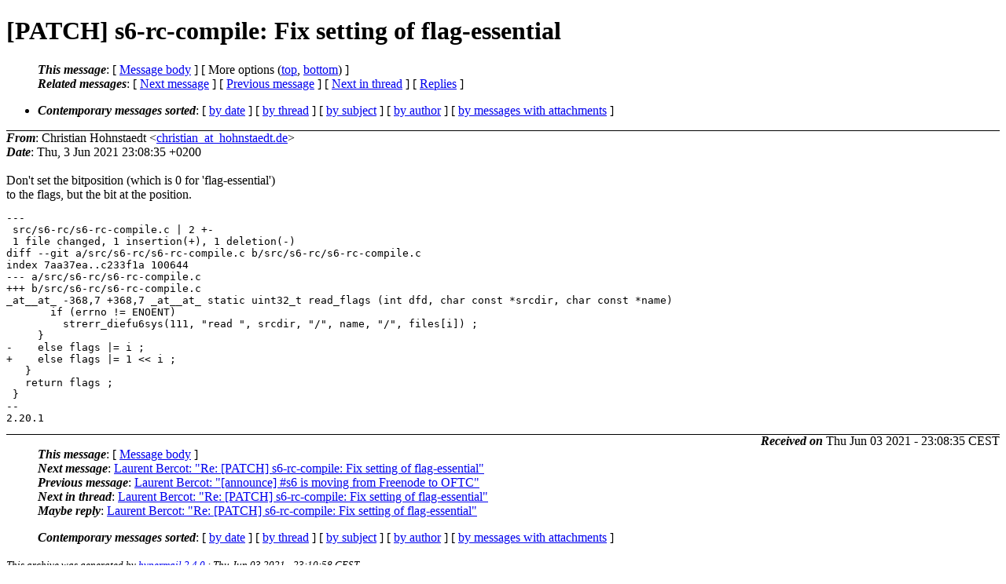

--- FILE ---
content_type: text/html;charset=utf-8
request_url: https://git.skarnet.org/lists/supervision/2793.html
body_size: 6285
content:
<?xml version="1.0" encoding="US-ASCII"?>
<!DOCTYPE html PUBLIC "-//W3C//DTD XHTML 1.0 Strict//EN"
    "http://www.w3.org/TR/xhtml1/DTD/xhtml1-strict.dtd">
<html xmlns="http://www.w3.org/1999/xhtml" lang="en">
<head>
<meta http-equiv="Content-Type" content="text/html; charset=US-ASCII" />
<meta name="generator" content="hypermail 2.4.0, see http://www.hypermail-project.org/" />
<title>[PATCH] s6-rc-compile: Fix setting of flag-essential from Christian Hohnstaedt on 2021-06-03 (supervision)</title>
<meta name="Author" content="Christian Hohnstaedt (christian_at_hohnstaedt.de)" />
<meta name="Subject" content="[PATCH] s6-rc-compile: Fix setting of flag-essential" />
<meta name="Date" content="2021-06-03" />
<style type="text/css">
/*<![CDATA[*/
/* To be incorporated in the main stylesheet, don't code it in hypermail! */
body {color: black; background: #ffffff;}
dfn {font-weight: bold;}
pre { background-color:inherit;}
.head { border-bottom:1px solid black;}
.foot { border-top:1px solid black;}
th {font-style:italic;}
table { margin-left:2em;}map ul {list-style:none;}
#mid { font-size:0.9em;}
#received { float:right;}
address { font-style:inherit;}
/*]]>*/
.quotelev1 {color : #990099;}
.quotelev2 {color : #ff7700;}
.quotelev3 {color : #007799;}
.quotelev4 {color : #95c500;}
.period {font-weight: bold;}
</style>
</head>
<body>
<div class="head">
<h1>[PATCH] s6-rc-compile: Fix setting of flag-essential</h1>
<!-- received="Thu,  3 Jun 2021 23:08:35 +0200" -->
<!-- isoreceived="20210603210835" -->
<!-- sent="Thu,  3 Jun 2021 23:08:35 +0200" -->
<!-- isosent="20210603210835" -->
<!-- name="Christian Hohnstaedt" -->
<!-- email="christian_at_hohnstaedt.de" -->
<!-- subject="[PATCH] s6-rc-compile: Fix setting of flag-essential" -->
<!-- id="20210603210835.6111-1-christian_at_hohnstaedt.de" -->
<!-- charset="US-ASCII" -->
<!-- expires="-1" -->
<map id="navbar" name="navbar">
<ul class="links">
<li>
<dfn>This message</dfn>:
[ <a href="#start" name="options1" id="options1" tabindex="1">Message body</a> ]
 [ More options (<a href="#options2">top</a>, <a href="#options3">bottom</a>) ]
</li>
<li>
<dfn>Related messages</dfn>:
<!-- unext="start" -->
[ <a href="2794.html" title="Laurent Bercot: &quot;Re: [PATCH] s6-rc-compile: Fix setting of flag-essential&quot;">Next message</a> ]
[ <a href="2792.html" title="Laurent Bercot: &quot;[announce] #s6 is moving from Freenode to OFTC&quot;">Previous message</a> ]
<!-- unextthread="start" -->
 [ <a href="2794.html" title="Laurent Bercot: &quot;Re: [PATCH] s6-rc-compile: Fix setting of flag-essential&quot;">Next in thread</a> ]
 [ <a href="#replies">Replies</a> ]
<!-- ureply="end" -->
</li>
</ul>
</map>
<ul class="links">
<li><a name="options2" id="options2"></a><dfn>Contemporary messages sorted</dfn>: [ <a href="date.html#msg2793" title="Contemporary messages by date">by date</a> ] [ <a href="index.html#msg2793" title="Contemporary discussion threads">by thread</a> ] [ <a href="subject.html#msg2793" title="Contemporary messages by subject">by subject</a> ] [ <a href="author.html#msg2793" title="Contemporary messages by author">by author</a> ] [ <a href="attachment.html" title="Contemporary messages by attachment">by messages with attachments</a> ]</li>
</ul>
</div>
<!-- body="start" -->
<div class="mail">
<address class="headers">
<span id="from">
<dfn>From</dfn>: Christian Hohnstaedt &lt;<a href="mailto:christian_at_hohnstaedt.de?Subject=Re%3A%20%5BPATCH%5D%20s6-rc-compile%3A%20Fix%20setting%20of%20flag-essential">christian_at_hohnstaedt.de</a>&gt;
</span><br />
<span id="date"><dfn>Date</dfn>: Thu,  3 Jun 2021 23:08:35 +0200</span><br />
</address>
<a name="start" accesskey="j" id="start"></a><br />
Don't set the bitposition (which is 0 for 'flag-essential')
<br />
to the flags, but the bit at the position.
<br />
<pre>
---
 src/s6-rc/s6-rc-compile.c | 2 +-
 1 file changed, 1 insertion(+), 1 deletion(-)
diff --git a/src/s6-rc/s6-rc-compile.c b/src/s6-rc/s6-rc-compile.c
index 7aa37ea..c233f1a 100644
--- a/src/s6-rc/s6-rc-compile.c
+++ b/src/s6-rc/s6-rc-compile.c
_at__at_ -368,7 +368,7 _at__at_ static uint32_t read_flags (int dfd, char const *srcdir, char const *name)
       if (errno != ENOENT)
         strerr_diefu6sys(111, &quot;read &quot;, srcdir, &quot;/&quot;, name, &quot;/&quot;, files[i]) ;
     }
-    else flags |= i ;
+    else flags |= 1 &lt;&lt; i ;
   }
   return flags ;
 }
-- 
2.20.1
</pre>
<span id="received"><dfn>Received on</dfn> Thu Jun 03 2021 - 23:08:35 CEST</span>
</div>
<!-- body="end" -->
<div class="foot">
<map id="navbarfoot" name="navbarfoot" title="Related messages">
<ul class="links">
<li><dfn>This message</dfn>: [ <a href="#start">Message body</a> ]</li>
<!-- lnext="start" -->
<li><dfn>Next message</dfn>: <a href="2794.html" title="Next message in the list">Laurent Bercot: "Re: [PATCH] s6-rc-compile: Fix setting of flag-essential"</a></li>
<li><dfn>Previous message</dfn>: <a href="2792.html" title="Previous message in the list">Laurent Bercot: "[announce] #s6 is moving from Freenode to OFTC"</a></li>
<!-- lnextthread="start" -->
<li><dfn>Next in thread</dfn>: <a href="2794.html" title="Next message in this discussion thread">Laurent Bercot: "Re: [PATCH] s6-rc-compile: Fix setting of flag-essential"</a></li>
<li><a name="replies" id="replies"></a><dfn>Maybe reply</dfn>:  <a href="2794.html" title="Message sent in reply to this message">Laurent Bercot: "Re: [PATCH] s6-rc-compile: Fix setting of flag-essential"</a></li>
<!-- lreply="end" -->
</ul>
<ul class="links">
<li><a name="options3" id="options3"></a><dfn>Contemporary messages sorted</dfn>: [ <a href="date.html#msg2793" title="Contemporary messages by date">by date</a> ] [ <a href="index.html#msg2793" title="Contemporary discussion threads">by thread</a> ] [ <a href="subject.html#msg2793" title="Contemporary messages by subject">by subject</a> ] [ <a href="author.html#msg2793" title="Contemporary messages by author">by author</a> ] [ <a href="attachment.html" title="Contemporary messages by attachment">by messages with attachments</a> ]</li>
</ul>
</map>
</div>
<!-- trailer="footer" -->
<p><small><em>
This archive was generated by <a href="http://www.hypermail-project.org/">hypermail 2.4.0</a>
: Thu Jun 03 2021 - 23:10:58 CEST
</em></small></p>
</body>
</html>
